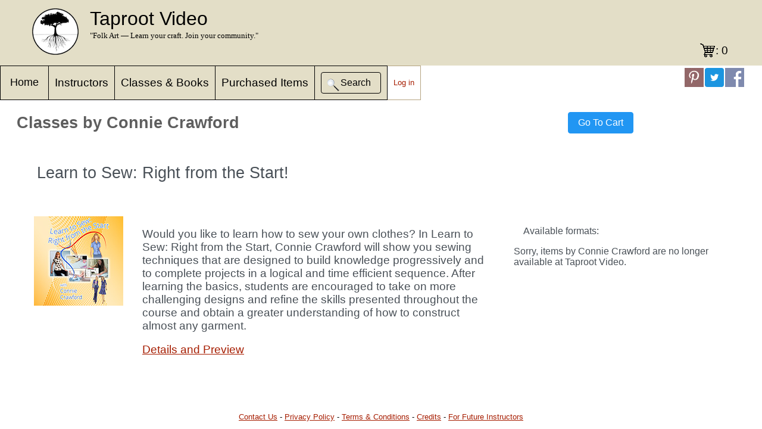

--- FILE ---
content_type: text/html;charset=UTF-8
request_url: https://taprootvideo.com/instructorClasses.jsf;jsessionid=747635A1E5EB60CD5DD84B53B3EFE1A3?iid=9
body_size: 18130
content:
<!DOCTYPE html>
<html xmlns="http://www.w3.org/1999/xhtml"><head id="j_idt3"><link type="text/css" rel="stylesheet" href="/javax.faces.resource/theme.css.jsf;jsessionid=8036E66C14F30F439D0BD5C0140CE443?ln=primefaces-saga&amp;v=11.0.0" /><link type="text/css" rel="stylesheet" href="/javax.faces.resource/primeicons/primeicons.css.jsf;jsessionid=8036E66C14F30F439D0BD5C0140CE443?ln=primefaces&amp;v=11.0.0" /><script type="text/javascript" src="/javax.faces.resource/TRV.js.jsf;jsessionid=8036E66C14F30F439D0BD5C0140CE443?ln=script"></script><script type="text/javascript" src="/javax.faces.resource/TRV_common.js.jsf;jsessionid=8036E66C14F30F439D0BD5C0140CE443?ln=script"></script><script type="text/javascript" src="/javax.faces.resource/noop_logout.js.jsf;jsessionid=8036E66C14F30F439D0BD5C0140CE443?ln=script"></script><script type="text/javascript" src="/javax.faces.resource/jquery/jquery.js.jsf;jsessionid=8036E66C14F30F439D0BD5C0140CE443?ln=primefaces&amp;v=11.0.0"></script><script type="text/javascript" src="/javax.faces.resource/jquery/jquery-plugins.js.jsf;jsessionid=8036E66C14F30F439D0BD5C0140CE443?ln=primefaces&amp;v=11.0.0"></script><script type="text/javascript" src="/javax.faces.resource/core.js.jsf;jsessionid=8036E66C14F30F439D0BD5C0140CE443?ln=primefaces&amp;v=11.0.0"></script><link type="text/css" rel="stylesheet" href="/javax.faces.resource/components.css.jsf;jsessionid=8036E66C14F30F439D0BD5C0140CE443?ln=primefaces&amp;v=11.0.0" /><script type="text/javascript" src="/javax.faces.resource/components.js.jsf;jsessionid=8036E66C14F30F439D0BD5C0140CE443?ln=primefaces&amp;v=11.0.0"></script><script type="text/javascript" src="/javax.faces.resource/touch/touchswipe.js.jsf;jsessionid=8036E66C14F30F439D0BD5C0140CE443?ln=primefaces&amp;v=11.0.0"></script><link type="text/css" rel="stylesheet" href="/javax.faces.resource/default.css.jsf;jsessionid=8036E66C14F30F439D0BD5C0140CE443?ln=css" /><script type="text/javascript">if(window.PrimeFaces){PrimeFaces.settings.locale='en_US';PrimeFaces.settings.viewId='/instructorClasses.xhtml';PrimeFaces.settings.contextPath='';PrimeFaces.settings.cookiesSecure=false;}</script>
	<title>Class list</title>
	<meta name="google-signin-client_id" content="711296785917-2rua5k7j099q8lclut7tbmj5bco638dm.apps.googleusercontent.com" />
	<link rel="shortcut icon" href="img/favicon.ico" type="image/x-icon" />
	<link rel="icon" href="img/favicon.ico" type="image/x-icon" />
	<link rel="apple-touch-icon" href="img/tr_logo60.png" />
	<link rel="apple-touch-icon" sizes="76x76" href="img/tr_logo76.png" />
	<link rel="apple-touch-icon" sizes="120x120" href="img/tr_logo120.png" />
	<link rel="apple-touch-icon" sizes="152x152" href="img/tr_logo152.png" /><script type="text/javascript">
		TRV.Common.init('false', 'INSTRUCTOR_CLASSES:INSTRUCTOR_ID=9')
	</script>
	<script type="text/javascript" src="https://js.stripe.com/v3/"></script>
        <meta property="og:url" content="https://taprootvideo.com/instructorClasses.jsf?iid=9" />
        <meta property="og:title" content="Classes with Connie Crawford" />
        <meta property="og:description" content="Connie is a licensed designer for the McCall Pattern Company under the Butterick label and is President and CEO of Fashion Patterns by Coni that specializes in patterns for mature figures in sizes 8-20 and 1X to 6X. She is a nationally and internationally recognized lecturer, fashion specialist, educator and author of sewing DVDs, sewing and pattern textbooks. These include A Guide to Fashion Sewing, The Art of Fashion Draping, and Patternmaking Made Easy. In 2016 the Association of Sewing and Design Professionals recognized Connie for the Lifetime Achievement Award. In 2009 the American Sewing Guild awarded her with the selection for the Sewing Hall of Fame. nominated for a 2013 Golden Pen Award. She is a former instructor at the Fashion Institute of Design &amp;amp; Merchandising (FIDM) in Los Angeles, California. Her professional experience includes positions as a designer, design consultant, patternmaker, and grader in the Los Angeles garment industry. Connie earned her degree in Fashion Design from Los Angeles Trade Tech and received her teaching credentials from the University of California Los Angeles. " />
        <meta property="og:site_name" content="Taproot Video" />
        <meta property="og:image" content="https://d3oezqarn9h8ok.cloudfront.net/coni_crawford/connie_social_media.jpg" />
        <meta property="og:image:type" content="image/jpeg" />
        <meta property="og:image:width" content="1920" />
        <meta property="og:image:height" content="480" /><script type="text/javascript">
		  window.fbAsyncInit = function() {
		  FB.init({
		
		  	  appId		 : '1381961811947660', // testing on localhost
//		      appId      : '1794013334162200',
		      cookie	 : true,
		      xfbml      : true,
		      version    : 'v2.6'
		    });
		  };
		
		  (function(d, s, id){
		     var js, fjs = d.getElementsByTagName(s)[0];
		     if (d.getElementById(id)) {return;}
		     js = d.createElement(s); js.id = id;
		     js.src = "//connect.facebook.net/en_US/sdk.js";
		     fjs.parentNode.insertBefore(js, fjs);
		   }(document, 'script', 'facebook-jssdk'));
	</script><script type="text/javascript">
		//<![CDATA[
		// Safari has a problem with scrolling after the user navigates back a page. 
		// See http://stackoverflow.com/questions/34556881/overflow-y-scroll-not-working-when-going-back-to-the-page-in-safari-9
		// for the source of this work-around
		var is_chrome = navigator.userAgent.indexOf('Chrome') > -1;
		var is_safari = navigator.userAgent.indexOf("Safari") > -1 && !is_chrome;
		if (is_safari) {
		    window.onpageshow = function(event) {
		        if (event.persisted) {
		            window.location.reload() 
		        }
		    };
		}
		//]]></script>
	<script async="true" src="https://www.googletagmanager.com/gtag/js?id=G-ZVCWJ0LH8L"></script>
	<script>
		window.dataLayer = window.dataLayer || [];
		function gtag() {
			dataLayer.push(arguments);
		}
		gtag('js', new Date());

		gtag('config', 'G-ZVCWJ0LH8L');
	</script></head><body>
	<div id="amazon-root"></div>
	<script type="text/javascript">
		window.onAmazonLoginReady = function() {
			amazon.Login.setClientId('amzn1.application-oa2-client.ec58fca6e1be4bd7b51eb1adfbbdca6a');
		};
		(function(d) {
			var a = d.createElement('script');
			a.type = 'text/javascript';
			a.async = true;
			a.id = 'amazon-login-sdk';
			a.src = 'https://assets.loginwithamazon.com/sdk/na/login1.js';
			d.getElementById('amazon-root').appendChild(a);
		})(document);
	</script>
<form id="tzform" name="tzform" method="post" action="/instructorClasses.jsf;jsessionid=8036E66C14F30F439D0BD5C0140CE443" enctype="application/x-www-form-urlencoded">
<input type="hidden" name="tzform" value="tzform" />
<script id="tzform:j_idt39" type="text/javascript">submitTZ = function() {return PrimeFaces.ab({s:"tzform:j_idt39",f:"tzform",pa:arguments[0]});}</script><input type="hidden" name="com.taprootvideo.cdi.pageScopeParameter" value="" /><input type="hidden" name="javax.faces.ViewState" id="j_id1:javax.faces.ViewState:0" value="stateless" autocomplete="off" />
</form>
		<div id="header">
			<div id="header-content">
				<table id="header-table">
					<tr>
						<td><img src="img/logo_large.png;jsessionid=8036E66C14F30F439D0BD5C0140CE443" height="80" width="80" /></td>
						<td valign="top" id="TR_cell">
							<div>
								<span id="TR">Taproot Video<span style="color: red;"></span></span> <br />
								<span id="passing">"Folk Art — Learn your craft.
									Join your community."</span>
							</div>
						</td>
					</tr>
				</table>
<form id="shopping_cart_icon_form" name="shopping_cart_icon_form" method="post" action="/instructorClasses.jsf;jsessionid=8036E66C14F30F439D0BD5C0140CE443" enctype="application/x-www-form-urlencoded">
<input type="hidden" name="shopping_cart_icon_form" value="shopping_cart_icon_form" />
<a id="shopping_cart_icon_form:shopping_cart_btn" name="shopping_cart_icon_form:shopping_cart_btn" href="shopping_cart.jsf;jsessionid=8036E66C14F30F439D0BD5C0140CE443">: 0</a><input type="hidden" name="com.taprootvideo.cdi.pageScopeParameter" value="" /><input type="hidden" name="javax.faces.ViewState" id="j_id1:javax.faces.ViewState:1" value="stateless" autocomplete="off" />
</form>
			</div>
		</div>
		<div id="menu">
			<table>
				<tr>
							<td class="menu_item">
								<div class="dropdown">
									<button class="dropbtn"><a href="/home.jsf;jsessionid=8036E66C14F30F439D0BD5C0140CE443">Home</a>
									</button>
									<div class="dropdown-content"><a href="/home.jsf;jsessionid=8036E66C14F30F439D0BD5C0140CE443">Home</a><a href="/values.jsf;jsessionid=8036E66C14F30F439D0BD5C0140CE443">Core values</a><a href="/help.jsf;jsessionid=8036E66C14F30F439D0BD5C0140CE443">Help &amp; FAQ</a><a href="/about.jsf;jsessionid=8036E66C14F30F439D0BD5C0140CE443">About us</a>
									</div>
								</div>
							</td>
							<td class="menu_item"><a href="/instructors.jsf;jsessionid=8036E66C14F30F439D0BD5C0140CE443">Instructors</a></td>
							<td class="menu_item"><a href="/allClasses.jsf;jsessionid=8036E66C14F30F439D0BD5C0140CE443">Classes &amp; Books</a></td>
							<td class="menu_item"><a href="/classes.jsf;jsessionid=8036E66C14F30F439D0BD5C0140CE443">Purchased          Items</a></td>
							<td class="menu_item">
<form id="quick_search_form" name="quick_search_form" method="post" action="/instructorClasses.jsf;jsessionid=8036E66C14F30F439D0BD5C0140CE443" enctype="application/x-www-form-urlencoded">
<input type="hidden" name="quick_search_form" value="quick_search_form" />
<input id="quick_search_form:queryText" name="quick_search_form:queryText" type="text" class="ui-inputfield ui-inputtext ui-widget ui-state-default ui-corner-all hidden" size="16" /><script id="quick_search_form:queryText_s" type="text/javascript">$(function(){PrimeFaces.cw("InputText","queryInput",{id:"quick_search_form:queryText"});});</script><button id="quick_search_form:quick_search_btn" name="quick_search_form:quick_search_btn" class="ui-button ui-widget ui-state-default ui-corner-all ui-button-icon-only hide_on_wide" onclick="PrimeFaces.ab({s:&quot;quick_search_form:quick_search_btn&quot;,f:&quot;quick_search_form&quot;,p:&quot;quick_search_form:queryText quick_search_form:quick_search_btn&quot;,onst:function(cfg){return TRV.Common.searchSupport();}});return false;" type="submit"><span class="ui-button-icon-left ui-icon ui-c searchIcon"></span><span class="ui-button-text ui-c">ui-button</span></button><script id="quick_search_form:quick_search_btn_s" type="text/javascript">$(function(){PrimeFaces.cw("CommandButton","quick_search_button",{id:"quick_search_form:quick_search_btn"});});</script><button id="quick_search_form:quick_search_btn_wide" name="quick_search_form:quick_search_btn_wide" class="ui-button ui-widget ui-state-default ui-corner-all ui-button-text-icon-left ui-button-outlined ui-button-black hide_on_narrow" onclick="PrimeFaces.ab({s:&quot;quick_search_form:quick_search_btn_wide&quot;,f:&quot;quick_search_form&quot;,p:&quot;quick_search_form:queryText quick_search_form:quick_search_btn_wide&quot;,onst:function(cfg){return TRV.Common.searchSupport();}});return false;" type="submit"><span class="ui-button-icon-left ui-icon ui-c searchIcon"></span><span class="ui-button-text ui-c">Search</span></button><script id="quick_search_form:quick_search_btn_wide_s" type="text/javascript">$(function(){PrimeFaces.cw("CommandButton","quick_search_button_wide",{id:"quick_search_form:quick_search_btn_wide"});});</script><input type="hidden" name="com.taprootvideo.cdi.pageScopeParameter" value="" /><input type="hidden" name="javax.faces.ViewState" id="j_id1:javax.faces.ViewState:2" value="stateless" autocomplete="off" />
</form></td>
								<td id="loginout"><a href="/login.jsf;jsessionid=8036E66C14F30F439D0BD5C0140CE443?return_dest=%2FinstructorClasses.jsf%3Bjsessionid%3D747635A1E5EB60CD5DD84B53B3EFE1A3%3Fiid%3D9">Log in</a></td>
				</tr>
			</table>
		</div>
        <div class="shareOnFacebook" onclick="shareOnFacebook('https://taprootvideo.com/instructorClasses.jsf?iid=9')">
        </div>
        <a href="https://twitter.com/share?ref_src=twsrc%5Etfw" class="shareOnTwitter" target="_blank"></a>
        <a class="shareOnPintrest" href="https://www.pinterest.com/pin/create/button/" data-pin-do="buttonBookmark" data-pin-custom="true"> </a>
        <script type="text/javascript" async="true" defer="defer" src="//assets.pinterest.com/js/pinit.js"></script><script type="text/javascript">
            //<![CDATA[
            function shareOnFacebook(url) {
                FB.ui({
                    method: 'share',
                    href: url,
                }, function (response) {
                });
            }

            //]]></script>

        <div id="content">
            <div id="content-entry">
                <table width="100%">
                    <tr>
                        <td>
                            <h1>Classes by Connie Crawford
                            </h1>
                        </td>
                        <td style="width: 300px"><button id="go_to_cart_btn_id" name="go_to_cart_btn_id" type="button" class="ui-button ui-widget ui-state-default ui-corner-all ui-button-text-only" onclick="window.open('\/shopping_cart.jsf;jsessionid=8036E66C14F30F439D0BD5C0140CE443','_self')"><span class="ui-button-text ui-c">Go To Cart</span></button><script id="go_to_cart_btn_id_s" type="text/javascript">$(function(){PrimeFaces.cw("Button","widget_go_to_cart_btn_id",{id:"go_to_cart_btn_id"});});</script></td>
                    </tr>
                </table><span id="growl_error"></span><script id="growl_error_s" type="text/javascript">$(function(){PrimeFaces.cw("Growl","widget_growl_error",{id:"growl_error",sticky:true,life:6000,escape:true,keepAlive:false,msgs:[]});});</script><span id="growl_success"></span><script id="growl_success_s" type="text/javascript">$(function(){PrimeFaces.cw("Growl","widget_growl_success",{id:"growl_success",sticky:false,life:2000,escape:true,keepAlive:false,msgs:[]});});</script>
<form id="class_select" name="class_select" method="post" action="/instructorClasses.jsf;jsessionid=8036E66C14F30F439D0BD5C0140CE443" enctype="application/x-www-form-urlencoded">
<input type="hidden" name="class_select" value="class_select" />
<div id="class_select:classIter" class="ui-datatable ui-widget instructor_table"><div class="ui-datatable-tablewrapper"><table role="grid" class="instructor_table"><thead id="class_select:classIter_head"><tr role="row"><th id="class_select:classIter:j_idt86" class="ui-state-default" role="columnheader" scope="col"><span class="ui-column-title"></span></th></tr></thead><tbody id="class_select:classIter_data" class="ui-datatable-data ui-widget-content"><tr data-ri="0" class="ui-widget-content ui-datatable-even" role="row"><td role="gridcell" class=""><table id="class_select:classIter:0:j_idt87" class="ui-panelgrid ui-widget ui-noborder ui-panelgrid-blank" style="table-layout: auto;" role="grid"><tbody><tr class="ui-widget-content ui-panelgrid-odd" role="row"><td role="gridcell" class="ui-panelgrid-cell" style="width:100%" colspan="3"><span class="instructor_name">
			Learn to Sew: Right from the Start!
		</span>
                    <br /><span class="sub_title"></span></td></tr><tr class="ui-widget-content ui-panelgrid-even" role="row"><td role="gridcell" class="ui-panelgrid-cell i1"><a href="/preview_class.jsf;jsessionid=8036E66C14F30F439D0BD5C0140CE443?iid=9&amp;cid=1"><img id="class_select:classIter:0:offeredItemIcon" src="https://d3oezqarn9h8ok.cloudfront.net/coni_crawford/learn_to_sew/learn_to_sew_150x150.jpg" height="150" /></a></td><td role="gridcell" class="ui-panelgrid-cell i2"><span id="class_select:classIter:0:offeredItemDescription">
			<p>
			Would you like to learn how to sew your own clothes? In Learn to Sew: Right from the Start, 
			Connie Crawford will show you sewing techniques that are designed to build knowledge progressively 
			and to complete projects in a logical and time efficient sequence. After learning the basics, 
			students are encouraged to take on more challenging designs and refine the skills presented 
			throughout the course and obtain a greater understanding of how to construct almost any garment.</p>
			
		</span>
                <p><a href="/preview_class.jsf;jsessionid=8036E66C14F30F439D0BD5C0140CE443?iid=9&amp;cid=1">Details and Preview</a>
                </p></td><td role="gridcell" class="ui-panelgrid-cell i3">
    <div class="po"><table id="class_select:classIter:0:j_idt111" class="ui-panelgrid ui-widget ui-noborder ui-panelgrid-blank" style="margin:0px; table-layout: auto;" role="grid"><tbody><tr class="ui-widget-content" role="row"><td role="gridcell" class="ui-panelgrid-cell">Available formats:</td></tr></tbody></table>Sorry, items by Connie Crawford are no longer available at Taproot Video.
    </div></td></tr></tbody></table></td></tr></tbody></table></div></div><script id="class_select:classIter_s" type="text/javascript">$(function(){PrimeFaces.cw("DataTable","widget_class_select_classIter",{id:"class_select:classIter",groupColumnIndexes:[],disableContextMenuIfEmpty:false});});</script><input type="hidden" name="com.taprootvideo.cdi.pageScopeParameter" value="" /><input type="hidden" name="javax.faces.ViewState" id="j_id1:javax.faces.ViewState:3" value="stateless" autocomplete="off" />
</form>
            </div>
        </div>
		<div id="footer">
			<p><a href="contact.jsf;jsessionid=8036E66C14F30F439D0BD5C0140CE443">Contact Us</a> - 
				<a href="privacy.jsf;jsessionid=8036E66C14F30F439D0BD5C0140CE443">Privacy Policy</a> - 
				<a href="tandc.jsf;jsessionid=8036E66C14F30F439D0BD5C0140CE443">Terms &amp; Conditions</a> - 
				<a href="credits.jsf;jsessionid=8036E66C14F30F439D0BD5C0140CE443">Credits</a> - 
				<a href="future_instructors.jsf;jsessionid=8036E66C14F30F439D0BD5C0140CE443">For Future Instructors</a>
			</p>
		</div></body>
</html>